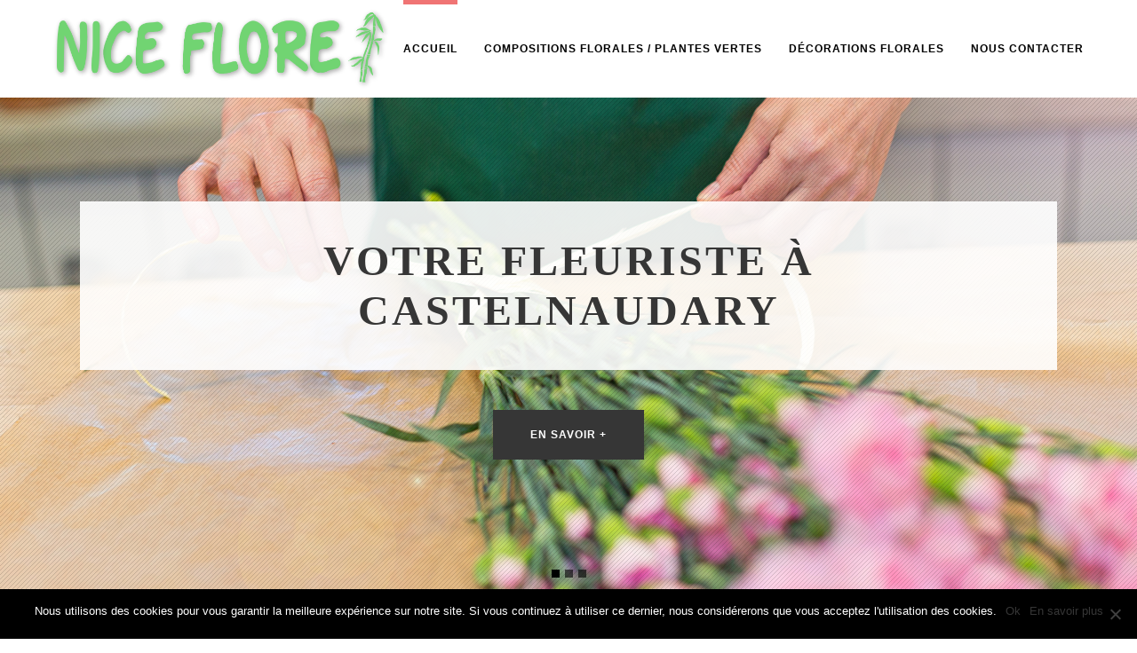

--- FILE ---
content_type: text/html; charset=UTF-8
request_url: https://www.nice-flore.com/
body_size: 15254
content:
	<!DOCTYPE html>
<html lang="fr-FR">
<head>
	<meta charset="UTF-8" />
		<meta name=viewport content="width=device-width,initial-scale=1,user-scalable=no">
		<title>NICE FLORE | Votre Fleuriste à Castelnaudary</title>

    
	<link rel="profile" href="http://gmpg.org/xfn/11" />
	<link rel="pingback" href="https://www.nice-flore.com/xmlrpc.php" />
	<link rel="shortcut icon" type="image/x-icon" href="http://www.nice-flore.com/wp-content/uploads/2017/06/favicon.jpg">
	<link rel="apple-touch-icon" href="http://www.nice-flore.com/wp-content/uploads/2017/06/favicon.jpg"/>
	<!--[if gte IE 9]>
		<style type="text/css">
			.gradient {
				 filter: none;
			}
		</style>
	<![endif]-->

	<link href='http://fonts.googleapis.com/css?family=Raleway:300,400,500,600,700,800&subset=latin' rel='stylesheet' type='text/css'>
<meta name="description" content="Fleuriste Castelnaudary, commandez vos bouquets, compositions florales, décoration florale pour vos évènements, cérémonies, réceptions avec NICE FLORE 11400">
<meta name="robots" content="index, follow, max-snippet:-1, max-image-preview:large, max-video-preview:-1">
<link rel="canonical" href="https://www.nice-flore.com/">
<script id="website-schema" type="application/ld+json">{"@context":"https:\/\/schema.org","@type":"WebSite","name":"NICE FLORE","alternateName":"NICE FLORE","description":"Votre Fleuriste \u00e0 Castelnaudary","url":"https:\/\/www.nice-flore.com","potentialAction":{"@type":"SearchAction","target":{"@type":"EntryPoint","urlTemplate":"https:\/\/www.nice-flore.com\/?s={search_term_string}"},"query-input":"required name=search_term_string"}}</script>
<meta property="og:url" content="https://www.nice-flore.com/">
<meta property="og:site_name" content="NICE FLORE">
<meta property="og:locale" content="fr_FR">
<meta property="og:type" content="website">
<meta property="og:title" content="Fleuriste Castelnaudary avec NICE FLORE à Castelnaudary 11400">
<meta property="og:description" content="Fleuriste Castelnaudary, commandez vos bouquets, compositions florales, décoration florale pour vos évènements, cérémonies, réceptions avec NICE FLORE 11400">
<meta property="fb:pages" content="">
<meta property="fb:admins" content="">
<meta property="fb:app_id" content="">
<meta name="twitter:card" content="summary">
<meta name="twitter:title" content="Fleuriste Castelnaudary avec NICE FLORE à Castelnaudary 11400">
<meta name="twitter:description" content="Fleuriste Castelnaudary, commandez vos bouquets, compositions florales, décoration florale pour vos évènements, cérémonies, réceptions avec NICE FLORE 11400">
<link rel='dns-prefetch' href='//www.nice-flore.com' />
<link rel='dns-prefetch' href='//www.google.com' />
<link rel='dns-prefetch' href='//www.googletagmanager.com' />
<link rel="alternate" type="application/rss+xml" title="NICE FLORE &raquo; Flux" href="https://www.nice-flore.com/feed/" />
<link rel="alternate" type="application/rss+xml" title="NICE FLORE &raquo; Flux des commentaires" href="https://www.nice-flore.com/comments/feed/" />
<link rel="alternate" type="application/rss+xml" title="NICE FLORE &raquo; Fleuriste Castelnaudary Flux des commentaires" href="https://www.nice-flore.com/fleuriste-castelnaudary/feed/" />
<script type="text/javascript">
/* <![CDATA[ */
window._wpemojiSettings = {"baseUrl":"https:\/\/s.w.org\/images\/core\/emoji\/15.0.3\/72x72\/","ext":".png","svgUrl":"https:\/\/s.w.org\/images\/core\/emoji\/15.0.3\/svg\/","svgExt":".svg","source":{"concatemoji":"https:\/\/www.nice-flore.com\/wp-includes\/js\/wp-emoji-release.min.js?ver=6.6.4"}};
/*! This file is auto-generated */
!function(i,n){var o,s,e;function c(e){try{var t={supportTests:e,timestamp:(new Date).valueOf()};sessionStorage.setItem(o,JSON.stringify(t))}catch(e){}}function p(e,t,n){e.clearRect(0,0,e.canvas.width,e.canvas.height),e.fillText(t,0,0);var t=new Uint32Array(e.getImageData(0,0,e.canvas.width,e.canvas.height).data),r=(e.clearRect(0,0,e.canvas.width,e.canvas.height),e.fillText(n,0,0),new Uint32Array(e.getImageData(0,0,e.canvas.width,e.canvas.height).data));return t.every(function(e,t){return e===r[t]})}function u(e,t,n){switch(t){case"flag":return n(e,"\ud83c\udff3\ufe0f\u200d\u26a7\ufe0f","\ud83c\udff3\ufe0f\u200b\u26a7\ufe0f")?!1:!n(e,"\ud83c\uddfa\ud83c\uddf3","\ud83c\uddfa\u200b\ud83c\uddf3")&&!n(e,"\ud83c\udff4\udb40\udc67\udb40\udc62\udb40\udc65\udb40\udc6e\udb40\udc67\udb40\udc7f","\ud83c\udff4\u200b\udb40\udc67\u200b\udb40\udc62\u200b\udb40\udc65\u200b\udb40\udc6e\u200b\udb40\udc67\u200b\udb40\udc7f");case"emoji":return!n(e,"\ud83d\udc26\u200d\u2b1b","\ud83d\udc26\u200b\u2b1b")}return!1}function f(e,t,n){var r="undefined"!=typeof WorkerGlobalScope&&self instanceof WorkerGlobalScope?new OffscreenCanvas(300,150):i.createElement("canvas"),a=r.getContext("2d",{willReadFrequently:!0}),o=(a.textBaseline="top",a.font="600 32px Arial",{});return e.forEach(function(e){o[e]=t(a,e,n)}),o}function t(e){var t=i.createElement("script");t.src=e,t.defer=!0,i.head.appendChild(t)}"undefined"!=typeof Promise&&(o="wpEmojiSettingsSupports",s=["flag","emoji"],n.supports={everything:!0,everythingExceptFlag:!0},e=new Promise(function(e){i.addEventListener("DOMContentLoaded",e,{once:!0})}),new Promise(function(t){var n=function(){try{var e=JSON.parse(sessionStorage.getItem(o));if("object"==typeof e&&"number"==typeof e.timestamp&&(new Date).valueOf()<e.timestamp+604800&&"object"==typeof e.supportTests)return e.supportTests}catch(e){}return null}();if(!n){if("undefined"!=typeof Worker&&"undefined"!=typeof OffscreenCanvas&&"undefined"!=typeof URL&&URL.createObjectURL&&"undefined"!=typeof Blob)try{var e="postMessage("+f.toString()+"("+[JSON.stringify(s),u.toString(),p.toString()].join(",")+"));",r=new Blob([e],{type:"text/javascript"}),a=new Worker(URL.createObjectURL(r),{name:"wpTestEmojiSupports"});return void(a.onmessage=function(e){c(n=e.data),a.terminate(),t(n)})}catch(e){}c(n=f(s,u,p))}t(n)}).then(function(e){for(var t in e)n.supports[t]=e[t],n.supports.everything=n.supports.everything&&n.supports[t],"flag"!==t&&(n.supports.everythingExceptFlag=n.supports.everythingExceptFlag&&n.supports[t]);n.supports.everythingExceptFlag=n.supports.everythingExceptFlag&&!n.supports.flag,n.DOMReady=!1,n.readyCallback=function(){n.DOMReady=!0}}).then(function(){return e}).then(function(){var e;n.supports.everything||(n.readyCallback(),(e=n.source||{}).concatemoji?t(e.concatemoji):e.wpemoji&&e.twemoji&&(t(e.twemoji),t(e.wpemoji)))}))}((window,document),window._wpemojiSettings);
/* ]]> */
</script>
<link rel='stylesheet' id='void-whmcse-css' href='https://www.nice-flore.com/wp-content/plugins/void-visual-whmcs-element/assets/css/style.css?ver=6.6.4' type='text/css' media='all' />
<style id='wp-emoji-styles-inline-css' type='text/css'>

	img.wp-smiley, img.emoji {
		display: inline !important;
		border: none !important;
		box-shadow: none !important;
		height: 1em !important;
		width: 1em !important;
		margin: 0 0.07em !important;
		vertical-align: -0.1em !important;
		background: none !important;
		padding: 0 !important;
	}
</style>
<link rel='stylesheet' id='wp-block-library-css' href='https://www.nice-flore.com/wp-includes/css/dist/block-library/style.min.css?ver=6.6.4' type='text/css' media='all' />
<style id='classic-theme-styles-inline-css' type='text/css'>
/*! This file is auto-generated */
.wp-block-button__link{color:#fff;background-color:#32373c;border-radius:9999px;box-shadow:none;text-decoration:none;padding:calc(.667em + 2px) calc(1.333em + 2px);font-size:1.125em}.wp-block-file__button{background:#32373c;color:#fff;text-decoration:none}
</style>
<style id='global-styles-inline-css' type='text/css'>
:root{--wp--preset--aspect-ratio--square: 1;--wp--preset--aspect-ratio--4-3: 4/3;--wp--preset--aspect-ratio--3-4: 3/4;--wp--preset--aspect-ratio--3-2: 3/2;--wp--preset--aspect-ratio--2-3: 2/3;--wp--preset--aspect-ratio--16-9: 16/9;--wp--preset--aspect-ratio--9-16: 9/16;--wp--preset--color--black: #000000;--wp--preset--color--cyan-bluish-gray: #abb8c3;--wp--preset--color--white: #ffffff;--wp--preset--color--pale-pink: #f78da7;--wp--preset--color--vivid-red: #cf2e2e;--wp--preset--color--luminous-vivid-orange: #ff6900;--wp--preset--color--luminous-vivid-amber: #fcb900;--wp--preset--color--light-green-cyan: #7bdcb5;--wp--preset--color--vivid-green-cyan: #00d084;--wp--preset--color--pale-cyan-blue: #8ed1fc;--wp--preset--color--vivid-cyan-blue: #0693e3;--wp--preset--color--vivid-purple: #9b51e0;--wp--preset--gradient--vivid-cyan-blue-to-vivid-purple: linear-gradient(135deg,rgba(6,147,227,1) 0%,rgb(155,81,224) 100%);--wp--preset--gradient--light-green-cyan-to-vivid-green-cyan: linear-gradient(135deg,rgb(122,220,180) 0%,rgb(0,208,130) 100%);--wp--preset--gradient--luminous-vivid-amber-to-luminous-vivid-orange: linear-gradient(135deg,rgba(252,185,0,1) 0%,rgba(255,105,0,1) 100%);--wp--preset--gradient--luminous-vivid-orange-to-vivid-red: linear-gradient(135deg,rgba(255,105,0,1) 0%,rgb(207,46,46) 100%);--wp--preset--gradient--very-light-gray-to-cyan-bluish-gray: linear-gradient(135deg,rgb(238,238,238) 0%,rgb(169,184,195) 100%);--wp--preset--gradient--cool-to-warm-spectrum: linear-gradient(135deg,rgb(74,234,220) 0%,rgb(151,120,209) 20%,rgb(207,42,186) 40%,rgb(238,44,130) 60%,rgb(251,105,98) 80%,rgb(254,248,76) 100%);--wp--preset--gradient--blush-light-purple: linear-gradient(135deg,rgb(255,206,236) 0%,rgb(152,150,240) 100%);--wp--preset--gradient--blush-bordeaux: linear-gradient(135deg,rgb(254,205,165) 0%,rgb(254,45,45) 50%,rgb(107,0,62) 100%);--wp--preset--gradient--luminous-dusk: linear-gradient(135deg,rgb(255,203,112) 0%,rgb(199,81,192) 50%,rgb(65,88,208) 100%);--wp--preset--gradient--pale-ocean: linear-gradient(135deg,rgb(255,245,203) 0%,rgb(182,227,212) 50%,rgb(51,167,181) 100%);--wp--preset--gradient--electric-grass: linear-gradient(135deg,rgb(202,248,128) 0%,rgb(113,206,126) 100%);--wp--preset--gradient--midnight: linear-gradient(135deg,rgb(2,3,129) 0%,rgb(40,116,252) 100%);--wp--preset--font-size--small: 13px;--wp--preset--font-size--medium: 20px;--wp--preset--font-size--large: 36px;--wp--preset--font-size--x-large: 42px;--wp--preset--spacing--20: 0.44rem;--wp--preset--spacing--30: 0.67rem;--wp--preset--spacing--40: 1rem;--wp--preset--spacing--50: 1.5rem;--wp--preset--spacing--60: 2.25rem;--wp--preset--spacing--70: 3.38rem;--wp--preset--spacing--80: 5.06rem;--wp--preset--shadow--natural: 6px 6px 9px rgba(0, 0, 0, 0.2);--wp--preset--shadow--deep: 12px 12px 50px rgba(0, 0, 0, 0.4);--wp--preset--shadow--sharp: 6px 6px 0px rgba(0, 0, 0, 0.2);--wp--preset--shadow--outlined: 6px 6px 0px -3px rgba(255, 255, 255, 1), 6px 6px rgba(0, 0, 0, 1);--wp--preset--shadow--crisp: 6px 6px 0px rgba(0, 0, 0, 1);}:where(.is-layout-flex){gap: 0.5em;}:where(.is-layout-grid){gap: 0.5em;}body .is-layout-flex{display: flex;}.is-layout-flex{flex-wrap: wrap;align-items: center;}.is-layout-flex > :is(*, div){margin: 0;}body .is-layout-grid{display: grid;}.is-layout-grid > :is(*, div){margin: 0;}:where(.wp-block-columns.is-layout-flex){gap: 2em;}:where(.wp-block-columns.is-layout-grid){gap: 2em;}:where(.wp-block-post-template.is-layout-flex){gap: 1.25em;}:where(.wp-block-post-template.is-layout-grid){gap: 1.25em;}.has-black-color{color: var(--wp--preset--color--black) !important;}.has-cyan-bluish-gray-color{color: var(--wp--preset--color--cyan-bluish-gray) !important;}.has-white-color{color: var(--wp--preset--color--white) !important;}.has-pale-pink-color{color: var(--wp--preset--color--pale-pink) !important;}.has-vivid-red-color{color: var(--wp--preset--color--vivid-red) !important;}.has-luminous-vivid-orange-color{color: var(--wp--preset--color--luminous-vivid-orange) !important;}.has-luminous-vivid-amber-color{color: var(--wp--preset--color--luminous-vivid-amber) !important;}.has-light-green-cyan-color{color: var(--wp--preset--color--light-green-cyan) !important;}.has-vivid-green-cyan-color{color: var(--wp--preset--color--vivid-green-cyan) !important;}.has-pale-cyan-blue-color{color: var(--wp--preset--color--pale-cyan-blue) !important;}.has-vivid-cyan-blue-color{color: var(--wp--preset--color--vivid-cyan-blue) !important;}.has-vivid-purple-color{color: var(--wp--preset--color--vivid-purple) !important;}.has-black-background-color{background-color: var(--wp--preset--color--black) !important;}.has-cyan-bluish-gray-background-color{background-color: var(--wp--preset--color--cyan-bluish-gray) !important;}.has-white-background-color{background-color: var(--wp--preset--color--white) !important;}.has-pale-pink-background-color{background-color: var(--wp--preset--color--pale-pink) !important;}.has-vivid-red-background-color{background-color: var(--wp--preset--color--vivid-red) !important;}.has-luminous-vivid-orange-background-color{background-color: var(--wp--preset--color--luminous-vivid-orange) !important;}.has-luminous-vivid-amber-background-color{background-color: var(--wp--preset--color--luminous-vivid-amber) !important;}.has-light-green-cyan-background-color{background-color: var(--wp--preset--color--light-green-cyan) !important;}.has-vivid-green-cyan-background-color{background-color: var(--wp--preset--color--vivid-green-cyan) !important;}.has-pale-cyan-blue-background-color{background-color: var(--wp--preset--color--pale-cyan-blue) !important;}.has-vivid-cyan-blue-background-color{background-color: var(--wp--preset--color--vivid-cyan-blue) !important;}.has-vivid-purple-background-color{background-color: var(--wp--preset--color--vivid-purple) !important;}.has-black-border-color{border-color: var(--wp--preset--color--black) !important;}.has-cyan-bluish-gray-border-color{border-color: var(--wp--preset--color--cyan-bluish-gray) !important;}.has-white-border-color{border-color: var(--wp--preset--color--white) !important;}.has-pale-pink-border-color{border-color: var(--wp--preset--color--pale-pink) !important;}.has-vivid-red-border-color{border-color: var(--wp--preset--color--vivid-red) !important;}.has-luminous-vivid-orange-border-color{border-color: var(--wp--preset--color--luminous-vivid-orange) !important;}.has-luminous-vivid-amber-border-color{border-color: var(--wp--preset--color--luminous-vivid-amber) !important;}.has-light-green-cyan-border-color{border-color: var(--wp--preset--color--light-green-cyan) !important;}.has-vivid-green-cyan-border-color{border-color: var(--wp--preset--color--vivid-green-cyan) !important;}.has-pale-cyan-blue-border-color{border-color: var(--wp--preset--color--pale-cyan-blue) !important;}.has-vivid-cyan-blue-border-color{border-color: var(--wp--preset--color--vivid-cyan-blue) !important;}.has-vivid-purple-border-color{border-color: var(--wp--preset--color--vivid-purple) !important;}.has-vivid-cyan-blue-to-vivid-purple-gradient-background{background: var(--wp--preset--gradient--vivid-cyan-blue-to-vivid-purple) !important;}.has-light-green-cyan-to-vivid-green-cyan-gradient-background{background: var(--wp--preset--gradient--light-green-cyan-to-vivid-green-cyan) !important;}.has-luminous-vivid-amber-to-luminous-vivid-orange-gradient-background{background: var(--wp--preset--gradient--luminous-vivid-amber-to-luminous-vivid-orange) !important;}.has-luminous-vivid-orange-to-vivid-red-gradient-background{background: var(--wp--preset--gradient--luminous-vivid-orange-to-vivid-red) !important;}.has-very-light-gray-to-cyan-bluish-gray-gradient-background{background: var(--wp--preset--gradient--very-light-gray-to-cyan-bluish-gray) !important;}.has-cool-to-warm-spectrum-gradient-background{background: var(--wp--preset--gradient--cool-to-warm-spectrum) !important;}.has-blush-light-purple-gradient-background{background: var(--wp--preset--gradient--blush-light-purple) !important;}.has-blush-bordeaux-gradient-background{background: var(--wp--preset--gradient--blush-bordeaux) !important;}.has-luminous-dusk-gradient-background{background: var(--wp--preset--gradient--luminous-dusk) !important;}.has-pale-ocean-gradient-background{background: var(--wp--preset--gradient--pale-ocean) !important;}.has-electric-grass-gradient-background{background: var(--wp--preset--gradient--electric-grass) !important;}.has-midnight-gradient-background{background: var(--wp--preset--gradient--midnight) !important;}.has-small-font-size{font-size: var(--wp--preset--font-size--small) !important;}.has-medium-font-size{font-size: var(--wp--preset--font-size--medium) !important;}.has-large-font-size{font-size: var(--wp--preset--font-size--large) !important;}.has-x-large-font-size{font-size: var(--wp--preset--font-size--x-large) !important;}
:where(.wp-block-post-template.is-layout-flex){gap: 1.25em;}:where(.wp-block-post-template.is-layout-grid){gap: 1.25em;}
:where(.wp-block-columns.is-layout-flex){gap: 2em;}:where(.wp-block-columns.is-layout-grid){gap: 2em;}
:root :where(.wp-block-pullquote){font-size: 1.5em;line-height: 1.6;}
</style>
<link rel='stylesheet' id='contact-form-7-css' href='https://www.nice-flore.com/wp-content/plugins/contact-form-7/includes/css/styles.css?ver=5.9.8' type='text/css' media='all' />
<link rel='stylesheet' id='cookie-notice-front-css' href='https://www.nice-flore.com/wp-content/plugins/cookie-notice/css/front.min.css?ver=2.4.17' type='text/css' media='all' />
<link rel='stylesheet' id='default_style-css' href='https://www.nice-flore.com/wp-content/themes/soho/style.css?ver=6.6.4' type='text/css' media='all' />
<link rel='stylesheet' id='qode-font-awesome-css' href='https://www.nice-flore.com/wp-content/themes/soho/css/font-awesome/css/font-awesome.min.css?ver=6.6.4' type='text/css' media='all' />
<link rel='stylesheet' id='elegant-icons-css' href='https://www.nice-flore.com/wp-content/themes/soho/css/elegant-icons/style.min.css?ver=6.6.4' type='text/css' media='all' />
<link rel='stylesheet' id='stylesheet-css' href='https://www.nice-flore.com/wp-content/themes/soho/css/stylesheet.min.css?ver=6.6.4' type='text/css' media='all' />
<link rel='stylesheet' id='mac_stylesheet-css' href='https://www.nice-flore.com/wp-content/themes/soho/css/mac_stylesheet.css?ver=6.6.4' type='text/css' media='all' />
<link rel='stylesheet' id='webkit-css' href='https://www.nice-flore.com/wp-content/themes/soho/css/webkit_stylesheet.css?ver=6.6.4' type='text/css' media='all' />
<link rel='stylesheet' id='style_dynamic-css' href='https://www.nice-flore.com/wp-content/themes/soho/css/style_dynamic.php?ver=6.6.4' type='text/css' media='all' />
<link rel='stylesheet' id='responsive-css' href='https://www.nice-flore.com/wp-content/themes/soho/css/responsive.min.css?ver=6.6.4' type='text/css' media='all' />
<link rel='stylesheet' id='js_composer_front-css' href='https://www.nice-flore.com/wp-content/plugins/js_composer/assets/css/js_composer.min.css?ver=7.7.2' type='text/css' media='all' />
<link rel='stylesheet' id='custom_css-css' href='https://www.nice-flore.com/wp-content/themes/soho/css/custom_css.php?ver=6.6.4' type='text/css' media='all' />
<script type="text/javascript" id="cookie-notice-front-js-before">
/* <![CDATA[ */
var cnArgs = {"ajaxUrl":"https:\/\/www.nice-flore.com\/wp-admin\/admin-ajax.php","nonce":"fc4cac69c6","hideEffect":"fade","position":"bottom","onScroll":false,"onScrollOffset":100,"onClick":false,"cookieName":"cookie_notice_accepted","cookieTime":2592000,"cookieTimeRejected":2592000,"globalCookie":false,"redirection":false,"cache":false,"revokeCookies":false,"revokeCookiesOpt":"automatic"};
/* ]]> */
</script>
<script type="text/javascript" src="https://www.nice-flore.com/wp-content/plugins/cookie-notice/js/front.min.js?ver=2.4.17" id="cookie-notice-front-js"></script>
<script type="text/javascript" src="https://www.nice-flore.com/wp-includes/js/jquery/jquery.min.js?ver=3.7.1" id="jquery-core-js"></script>
<script type="text/javascript" src="https://www.nice-flore.com/wp-includes/js/jquery/jquery-migrate.min.js?ver=3.4.1" id="jquery-migrate-js"></script>

<!-- Extrait de code de la balise Google (gtag.js) ajouté par Site Kit -->

<!-- Extrait Google Analytics ajouté par Site Kit -->
<script type="text/javascript" src="https://www.googletagmanager.com/gtag/js?id=GT-P3MNT3F" id="google_gtagjs-js" async></script>
<script type="text/javascript" id="google_gtagjs-js-after">
/* <![CDATA[ */
window.dataLayer = window.dataLayer || [];function gtag(){dataLayer.push(arguments);}
gtag("set","linker",{"domains":["www.nice-flore.com"]});
gtag("js", new Date());
gtag("set", "developer_id.dZTNiMT", true);
gtag("config", "GT-P3MNT3F");
/* ]]> */
</script>

<!-- Extrait de code de la balise Google de fin (gtag.js) ajouté par Site Kit -->
<script></script><link rel="https://api.w.org/" href="https://www.nice-flore.com/wp-json/" /><link rel="alternate" title="JSON" type="application/json" href="https://www.nice-flore.com/wp-json/wp/v2/pages/17831" /><link rel="EditURI" type="application/rsd+xml" title="RSD" href="https://www.nice-flore.com/xmlrpc.php?rsd" />
<meta name="generator" content="WordPress 6.6.4" />
<link rel='shortlink' href='https://www.nice-flore.com/' />
<link rel="alternate" title="oEmbed (JSON)" type="application/json+oembed" href="https://www.nice-flore.com/wp-json/oembed/1.0/embed?url=https%3A%2F%2Fwww.nice-flore.com%2F" />
<link rel="alternate" title="oEmbed (XML)" type="text/xml+oembed" href="https://www.nice-flore.com/wp-json/oembed/1.0/embed?url=https%3A%2F%2Fwww.nice-flore.com%2F&#038;format=xml" />
<meta name="generator" content="Site Kit by Google 1.132.0" /><style type="text/css">.recentcomments a{display:inline !important;padding:0 !important;margin:0 !important;}</style><meta name="generator" content="Powered by WPBakery Page Builder - drag and drop page builder for WordPress."/>
<noscript><style> .wpb_animate_when_almost_visible { opacity: 1; }</style></noscript>	
</head>

<body class="home page-template page-template-full_width page-template-full_width-php page page-id-17831 cookies-not-set  wpb-js-composer js-comp-ver-7.7.2 vc_responsive">
                <div class="ajax_loader"><div class="ajax_loader_1"><div class="ajax_loader_html"></div></div></div>
    
			<div class="wrapper">
	<div class="wrapper_inner">
	<!-- Google Analytics start -->
		<!-- Google Analytics end -->
	


<header class="page_header   fixed  dark ">
	<div class="header_inner clearfix">
	
		<div class="header_top_bottom_holder">
		<div class="header_bottom clearfix" style='' >
							<div class="header_inner_left">
						<div class="mobile_menu_button"><span><i class="fa fa-bars"></i></span></div>
						<div class="logo_wrapper">
														<div class="q_logo"><a href="https://www.nice-flore.com/"><img class="normal" src="http://www.nice-flore.com/wp-content/uploads/2017/06/logo-niceflore-blanc.png" alt="Logo"/><img class="light" src="http://www.nice-flore.com/wp-content/themes/soho/img/logo_white.png" alt="Logo"/><img class="dark" src="http://www.nice-flore.com/wp-content/uploads/2017/06/logo-niceflore-blanc-1.png" alt="Logo"/><img class="sticky" src="http://www.nice-flore.com/wp-content/themes/soho/img/logo_black.png" alt="Logo"/></a></div>
							
						</div>
                        					</div>
																		<div class="header_inner_right">
                                <div class="side_menu_button_wrapper right">
                                    <div class="side_menu_button">
                                                                                                                                                                                                                                            </div>
                                </div>
							</div>
												<nav class="main_menu drop_down right">
						<ul id="menu-main-menu" class=""><li id="nav-menu-item-19871" class="menu-item menu-item-type-post_type menu-item-object-page menu-item-home current-menu-item page_item page-item-17831 current_page_item active narrow"><a href="https://www.nice-flore.com/" class=" current "><i class="menu_icon fa blank"></i><span>Accueil</span><span class="menu_line"></span></a></li>
<li id="nav-menu-item-19882" class="menu-item menu-item-type-post_type menu-item-object-page  narrow"><a href="https://www.nice-flore.com/compositions-florales-castelnaudary/" class=""><i class="menu_icon fa blank"></i><span>Compositions Florales / Plantes Vertes</span><span class="menu_line"></span></a></li>
<li id="nav-menu-item-19872" class="menu-item menu-item-type-post_type menu-item-object-page  narrow"><a href="https://www.nice-flore.com/decoration-florale-castelnaudary/" class=""><i class="menu_icon fa blank"></i><span>Décorations Florales</span><span class="menu_line"></span></a></li>
<li id="nav-menu-item-19873" class="menu-item menu-item-type-post_type menu-item-object-page  narrow"><a href="https://www.nice-flore.com/vente-de-fleurs-castelnaudary/" class=""><i class="menu_icon fa blank"></i><span>Nous Contacter</span><span class="menu_line"></span></a></li>
</ul>						</nav>
																
				</div>
				<nav class="mobile_menu">
						<ul id="menu-main-menu-1" class=""><li id="mobile-menu-item-19871" class="menu-item menu-item-type-post_type menu-item-object-page menu-item-home current-menu-item page_item page-item-17831 current_page_item active"><a href="https://www.nice-flore.com/" class=" current "><span>Accueil</span></a><span class="mobile_arrow"><i class="fa fa-angle-right"></i><i class="fa fa-angle-down"></i></span></li>
<li id="mobile-menu-item-19882" class="menu-item menu-item-type-post_type menu-item-object-page "><a href="https://www.nice-flore.com/compositions-florales-castelnaudary/" class=""><span>Compositions Florales / Plantes Vertes</span></a><span class="mobile_arrow"><i class="fa fa-angle-right"></i><i class="fa fa-angle-down"></i></span></li>
<li id="mobile-menu-item-19872" class="menu-item menu-item-type-post_type menu-item-object-page "><a href="https://www.nice-flore.com/decoration-florale-castelnaudary/" class=""><span>Décorations Florales</span></a><span class="mobile_arrow"><i class="fa fa-angle-right"></i><i class="fa fa-angle-down"></i></span></li>
<li id="mobile-menu-item-19873" class="menu-item menu-item-type-post_type menu-item-object-page "><a href="https://www.nice-flore.com/vente-de-fleurs-castelnaudary/" class=""><span>Nous Contacter</span></a><span class="mobile_arrow"><i class="fa fa-angle-right"></i><i class="fa fa-angle-down"></i></span></li>
</ul>					</nav>
	</div>
	</div>
</header>
    			<a id='back_to_top' href='#'>
			<span class="fa-stack">
				<i class="fa fa-angle-up " style=""></i>
			</span>
		</a>
	        	<div class="content ">
						<div class="content_inner  " style="">												<div class="q_slider"><div class="q_slider_inner">
			<div id="qode-home-slider-9" class="carousel slide    q_auto_start   header_not_transparent" data-slide_animation="6000" data-height='677' data-parallax="yes" style="height: 677px; "><div class="qode_slider_preloader"></div><div class="carousel-inner " data-start="transform: translateY(0px);" data-1440="transform: translateY(-500px);"><div class="item "   style="height: 677px;"><div class="image" style="background-image:url(http://www.nice-flore.com/wp-content/uploads/2017/06/Fotolia_158982095_Subscription_Monthly_M-1.jpg);"><img src="http://www.nice-flore.com/wp-content/uploads/2017/06/Fotolia_158982095_Subscription_Monthly_M-1.jpg" alt="Votre Fleuriste à Castelnaudary"></div><div class="image_pattern"></div><div class="slider_content_outer"><div class="slider_content center" style="width:100%;left: 0%;top: 30%;" data-start="width:100%; opacity:1; left: 0%; top: 30%;" data-300="opacity: 0; left: 0%; top: 10%;"><div class="text all_at_once"><h1 style="text-shadow: none;"><span>Votre Fleuriste à Castelnaudary</span></h1><a class="qbutton large " href="/compositions-florales-castelnaudary/"><span>EN SAVOIR +</span></a></div></div></div></div><div class="item "   style="height: 677px;"><div class="image" style="background-image:url(http://www.nice-flore.com/wp-content/uploads/2017/06/Fotolia_159071142_Subscription_Monthly_M-1.jpg);"><img src="http://www.nice-flore.com/wp-content/uploads/2017/06/Fotolia_159071142_Subscription_Monthly_M-1.jpg" alt="Bouquets et Compositions Florales"></div><div class="image_pattern"></div><div class="slider_content_outer"><div class="slider_content center" style="width:100%;left: 0%;top: 30%;" data-start="width:100%; opacity:1; left: 0%; top: 30%;" data-300="opacity: 0; left: 0%; top: 10%;"><div class="text all_at_once"><h1 style="text-shadow: none;"><span>Bouquets et Compositions Florales</span></h1><a class="qbutton large " href="/compositions-florales-castelnaudary/"><span>EN SAVOIR PLUS</span></a></div></div></div></div><div class="item "   style="height: 677px;"><div class="image" style="background-image:url(http://www.nice-flore.com/wp-content/uploads/2017/06/Fotolia_161972238_Subscription_Monthly_M.jpg);"><img src="http://www.nice-flore.com/wp-content/uploads/2017/06/Fotolia_161972238_Subscription_Monthly_M.jpg" alt="Décorations Florales  cérémonies Événements"></div><div class="image_pattern"></div><div class="slider_content_outer"><div class="slider_content center" style="width:100%;left: 0%;top: 30%;" data-start="width:100%; opacity:1; left: 0%; top: 30%;" data-300="opacity: 0; left: 0%; top: 10%;"><div class="text all_at_once"><h1 style="text-shadow: none;"><span>Décorations Florales  cérémonies Événements</span></h1><a class="qbutton large " href="/decoration-florale-castelnaudary/"><span>EN SAVOIR +</span></a></div></div></div></div></div><ol class="carousel-indicators" data-start="opacity: 1;" data-300="opacity:0;"><li data-target="#qode-home-slider-9" data-slide-to="0" class="active"></li><li data-target="#qode-home-slider-9" data-slide-to="1"></li><li data-target="#qode-home-slider-9" data-slide-to="2"></li></ol><a class="left carousel-control" href="#qode-home-slider-9" data-slide="prev" data-start="opacity: 1;" data-300="opacity:0;"><span class="thumb_holder" style="margin-top:25px;"><span class="thumb_top clearfix"><span class="arrow_left"></span><span class="numbers"><span class="prev"></span> / 3</span></span><span class="img_outer"><span class="img"></span></span></span></a><a class="right carousel-control" href="#qode-home-slider-9" data-slide="next" data-start="opacity: 1;" data-300="opacity:0;"><span class="thumb_holder" style="margin-top:25px;"><span class="thumb_top clearfix"><span class="arrow_right"></span><span class="numbers"> <span class="next"></span> / 3</span></span><span class="img_outer"><span class="img"></span></span></span></a></div>			</div></div>
			<div class="full_width">
	<div class="full_width_inner">
										<div class="wpb-content-wrapper"><section     data-speed="1" class="parallax_section_holder wpb_row " style = " height:px; background-image:url('');"><div class="parallax_content left"><div class='parallax_section_inner_margin clearfix'><div class="wpb_column vc_column_container vc_col-sm-12"><div class="vc_column-inner"><div class="wpb_wrapper"><div class="vc_empty_space"   style="height: 40px"><span class="vc_empty_space_inner"></span></div></div></div></div></div></div></section><div     class="vc_row wpb_row section  grid_section" style=' text-align:center;'><div class=" section_inner clearfix"><div class='section_inner_margin clearfix'><div class="wpb_column vc_column_container vc_col-sm-4"><div class="vc_column-inner"><div class="wpb_wrapper"><div class="q_image_with_text"><img decoding="async" src="https://www.nice-flore.com/wp-content/uploads/2023/12/WhatsApp-Image-2023-10-14-at-16.28.20-5.jpeg" alt="FLEURS & PLANTES VERTES" /><h4 class="q_title">FLEURS & PLANTES VERTES</h4><p>Nous vous proposons un large choix de fleurs coupées pour vos bouquets, de plantes fleuries et de plantes vertes à retrouver chez votre votre fleuriste Castelnaudary</p><a href="/compositions-florales-castelnaudary/" target="_self" class="qbutton medium transparent_button"><span>EN SAVOIR +</span></a></div></div></div></div><div class="wpb_column vc_column_container vc_col-sm-4"><div class="vc_column-inner"><div class="wpb_wrapper"><div class="q_image_with_text"><img decoding="async" src="https://www.nice-flore.com/wp-content/uploads/2023/12/WhatsApp-Image-2023-10-14-at-16.28.22-1.jpeg" alt="BOUQUETS & COMPOSITIONS FLORALES" /><h4 class="q_title">BOUQUETS & COMPOSITIONS FLORALES</h4><p>Nous disposons de compositions florales uniques pour accompagner tous vos événements comme pour une naissance, un anniversaire, un baptême, un mariage, un deuil ...</p><a href="/compositions-florales-castelnaudary/" target="_self" class="qbutton medium transparent_button"><span>EN SAVOIR +</span></a></div></div></div></div><div class="wpb_column vc_column_container vc_col-sm-4"><div class="vc_column-inner"><div class="wpb_wrapper"><div class="q_image_with_text"><img decoding="async" src="https://www.nice-flore.com/wp-content/uploads/2023/12/WhatsApp-Image-2023-10-14-at-16.28.22-3.jpeg" alt="DECORATION FLORALE" /><h4 class="q_title">DECORATION FLORALE</h4><p>Du petit bouquet rapide à l'aménagement d'une décoration pour une boutique ou un évènement particulier, nous vous proposons nos services pour tout type de décoration florale.</p><a href="/decoration-florale-castelnaudary/" target="_self" class="qbutton medium transparent_button"><span>EN SAVOIR +</span></a></div></div></div></div></div></div></div><section     data-speed="1" class="parallax_section_holder wpb_row " style = " height:px; background-image:url('');"><div class="parallax_content left"><div class='parallax_section_inner_margin clearfix'><div class="wpb_column vc_column_container vc_col-sm-12"><div class="vc_column-inner"><div class="wpb_wrapper"><div class="vc_empty_space"   style="height: 40px"><span class="vc_empty_space_inner"></span></div></div></div></div></div></div></section><div     class="vc_row wpb_row section  grid_section" style='background-image:url(https://www.nice-flore.com/wp-content/uploads/2014/05/nice-flore-1.png); text-align:left;'><div class=" section_inner clearfix"><div class='section_inner_margin clearfix'><div class="wpb_column vc_column_container vc_col-sm-12"><div class="vc_column-inner"><div class="wpb_wrapper"><div class="vc_empty_space"   style="height: 700px"><span class="vc_empty_space_inner"></span></div></div></div></div></div></div></div><div     class="vc_row wpb_row section  grid_section" style='background-color:#ffffff; padding-top:100px; padding-bottom:50px; text-align:left;'><div class=" section_inner clearfix"><div class='section_inner_margin clearfix'><div class="wpb_column vc_column_container vc_col-sm-12"><div class="vc_column-inner"><div class="wpb_wrapper"><div     class="vc_row wpb_row section vc_inner " style=' text-align:left;'><div class=" full_section_inner clearfix"><div class="wpb_column vc_column_container vc_col-sm-6"><div class="vc_column-inner"><div class="wpb_wrapper"><div class='q_icon_with_title  square'><div class="icon_holder " style=" "><span class="q_font_elegant_holder icon_with_text_class square  custom-font" style="font-size: 20px;border-color: #363636;" ><span class="q_font_elegant_icon icon_question_alt" aria-hidden="true"></span></span></div><div class="icon_text_holder" style="padding-left: 86px"><div class="icon_text_inner" style=""><h5 class="icon_title" style="color: #363636">COMPOSITIONS SUR-MESURE</h5><p style='color: #9f9e9e'>Selon vos envies, la saison ou l'évènement à fêter, nous réalisons vos bouquets, compositions et décorations sur-mesure !</p></div></div></div><div class="separator  transparent   " style="margin-top:11px;margin-bottom:12px;"></div>
</div></div></div><div class="wpb_column vc_column_container vc_col-sm-6"><div class="vc_column-inner"><div class="wpb_wrapper"><div class='q_icon_with_title  square'><div class="icon_holder " style=" "><span class="q_font_elegant_holder icon_with_text_class square  custom-font" style="font-size: 20px;border-color: #363636;" ><span class="q_font_elegant_icon icon_profile" aria-hidden="true"></span></span></div><div class="icon_text_holder" style="padding-left: 86px"><div class="icon_text_inner" style=""><h5 class="icon_title" style="color: #363636">PARTICULIERS et PROFESSIONNELS</h5><p style='color: #9f9e9e'>Nous réalisons des compositions florales pour les particuliers ainsi que pour les professionnels, pour embellir chacuns de vos évènements. Votre fleuriste Castelnaudary est à votre service.</p></div></div></div><div class="separator  transparent   " style="margin-top:11px;margin-bottom:12px;"></div>
</div></div></div></div></div><div     class="vc_row wpb_row section vc_inner " style=' text-align:left;'><div class=" full_section_inner clearfix"><div class="wpb_column vc_column_container vc_col-sm-6"><div class="vc_column-inner"><div class="wpb_wrapper"><div class='q_icon_with_title  square'><div class="icon_holder " style=" "><span class="q_font_elegant_holder icon_with_text_class square  custom-font" style="font-size: 20px;border-color: #363636;" ><span class="q_font_elegant_icon icon_search" aria-hidden="true"></span></span></div><div class="icon_text_holder" style="padding-left: 86px"><div class="icon_text_inner" style=""><h5 class="icon_title" style="color: #363636">VENTE A DISTANCE</h5><p style='color: #9f9e9e'>Nous sommes membres des principaux réseaux de distribution de fleurs et compositions sur le territoire : Interflora, 123 Fleurs et TéléFleurs.</p></div></div></div><div class="separator  transparent   " style="margin-top:11px;margin-bottom:12px;"></div>
</div></div></div><div class="wpb_column vc_column_container vc_col-sm-6"><div class="vc_column-inner"><div class="wpb_wrapper"><div class='q_icon_with_title  square'><div class="icon_holder " style=" "><span class="q_font_elegant_holder icon_with_text_class square  custom-font" style="font-size: 20px;border-color: #363636;" ><span class="q_font_elegant_icon icon_building" aria-hidden="true"></span></span></div><div class="icon_text_holder" style="padding-left: 86px"><div class="icon_text_inner" style=""><h5 class="icon_title" style="color: #363636">LIVRAISON A DOMICILE</h5><p style='color: #9f9e9e'>Nous livrons toutes nos réalisations sur le secteur de Castelnaudary (30km aux alentours) ou sur le territoire via notre réseau.</p></div></div></div><div class="separator  transparent   " style="margin-top:11px;margin-bottom:12px;"></div>
</div></div></div></div></div></div></div></div></div></div></div><div     class="vc_row wpb_row section  grid_section pattern_background" style='background-image:url(https://www.nice-flore.com/wp-content/uploads/2014/03/bg-patern.png); padding-top:103px; padding-bottom:103px; text-align:left;'><div class=" section_inner clearfix"><div class='section_inner_margin clearfix'><div class="wpb_column vc_column_container vc_col-sm-6"><div class="vc_column-inner"><div class="wpb_wrapper">
	<div class="wpb_text_column wpb_content_element ">
		<div class="wpb_wrapper">
			<h2>NICE FLORE &#8211; Fleuriste Castelnaudary</h2>

		</div> 
	</div> <div class="separator  transparent   " style="margin-top:25px;margin-bottom:0px;"></div>

	<div class="wpb_text_column wpb_content_element ">
		<div class="wpb_wrapper">
			<h5>Pour les évènements importants de votre vie : Fleurs pour votre Mariage, pour une Naissance, pour un Anniversaire, pour témoigner tout votre Amour, Fleurs pour des Remerciements, Fleurs pour un Enterrement &#8230; nous nous efforçons de répondre à toutes vos attentes.</h5>

		</div> 
	</div> <div class="separator  transparent   " style="margin-top:20px;margin-bottom:0px;"></div>

	<div class="wpb_text_column wpb_content_element ">
		<div class="wpb_wrapper">
			<p>Installé à <strong>Castelnaudary</strong> dans le département de l<strong>&lsquo;Aude </strong>(1<strong>1</strong>) en région <strong>Midi-Pyrénées</strong>, le <strong>fleuriste NICE FLORE </strong>vous <strong>accueille du Mardi au Samedi  de 09h00 à 12h30 et de 14h30 à 19h30 et le Dimanche de 9h00 à 12h30.</strong></p>
<p><strong>NICE FLORE ( Fleuriste Castelnaudary )</strong> se déplace dans un rayon de 30km autour de <strong>Castelnaudary</strong> pour la <strong>livraison </strong>de <strong>compositions florales </strong>et de <strong>plantes</strong>.</p>
<p><strong>Nous </strong>vous proposons un <strong>large choix</strong> de <strong>fleurs coupées </strong>pour vos <strong>bouquets</strong>, de <strong>plantes fleuries </strong>et de <strong>plantes vertes</strong>.</p>
<p><a href="http://www.nice-flore.com/vente-de-fleurs-castelnaudary/">Contactez-nous</a> pour de plus amples renseignements.</p>

		</div> 
	</div> </div></div></div><div class="wpb_column vc_column_container vc_col-sm-6"><div class="vc_column-inner"><div class="wpb_wrapper">
	<div class="wpb_text_column wpb_content_element ">
		<div class="wpb_wrapper">
			<h5 style="text-align: center;">Découvrir notre boutique</h5>

		</div> 
	</div> <div class="separator  transparent   " style="margin-top:9px;margin-bottom:0px;"></div>
<div class="wpb_gallery wpb_content_element vc_clearfix"><div class="wpb_wrapper"><div class="wpb_gallery_slides wpb_image_grid" data-interval="3"><div class="gallery_holder"><ul class="gallery_inner v4"><li class="no_grayscale"><a class="prettyphoto" href="https://www.nice-flore.com/wp-content/uploads/2023/12/WhatsApp-Image-2023-10-14-at-16.28.16-1-771x1024.jpeg" data-rel="prettyPhoto[rel-17831-1949467523]"><span class="gallery_hover"><span class="q_font_elegant_icon icon_search"></span></span><span class="q_gallery_slider" data-image_title="WhatsApp Image 2023-10-14 at 16.28.16 (1)" data-image_caption="" data-image_url="" data-image_url_target=""><img fetchpriority="high" decoding="async" width="226" height="300" src="https://www.nice-flore.com/wp-content/uploads/2023/12/WhatsApp-Image-2023-10-14-at-16.28.16-1-226x300.jpeg" class="attachment-medium" alt="" title="WhatsApp Image 2023-10-14 at 16.28.16 (1)" srcset="https://www.nice-flore.com/wp-content/uploads/2023/12/WhatsApp-Image-2023-10-14-at-16.28.16-1-226x300.jpeg 226w, https://www.nice-flore.com/wp-content/uploads/2023/12/WhatsApp-Image-2023-10-14-at-16.28.16-1-768x1021.jpeg 768w, https://www.nice-flore.com/wp-content/uploads/2023/12/WhatsApp-Image-2023-10-14-at-16.28.16-1-771x1024.jpeg 771w, https://www.nice-flore.com/wp-content/uploads/2023/12/WhatsApp-Image-2023-10-14-at-16.28.16-1-1100x1462.jpeg 1100w, https://www.nice-flore.com/wp-content/uploads/2023/12/WhatsApp-Image-2023-10-14-at-16.28.16-1-990x1316.jpeg 990w, https://www.nice-flore.com/wp-content/uploads/2023/12/WhatsApp-Image-2023-10-14-at-16.28.16-1.jpeg 1204w" sizes="(max-width: 226px) 100vw, 226px" /></span></a></li><li class="no_grayscale"><a class="prettyphoto" href="https://www.nice-flore.com/wp-content/uploads/2023/12/WhatsApp-Image-2023-10-14-at-16.28.16-3-771x1024.jpeg" data-rel="prettyPhoto[rel-17831-1949467523]"><span class="gallery_hover"><span class="q_font_elegant_icon icon_search"></span></span><span class="q_gallery_slider" data-image_title="WhatsApp Image 2023-10-14 at 16.28.16 (3)" data-image_caption="" data-image_url="" data-image_url_target=""><img decoding="async" width="226" height="300" src="https://www.nice-flore.com/wp-content/uploads/2023/12/WhatsApp-Image-2023-10-14-at-16.28.16-3-226x300.jpeg" class="attachment-medium" alt="" title="WhatsApp Image 2023-10-14 at 16.28.16 (3)" srcset="https://www.nice-flore.com/wp-content/uploads/2023/12/WhatsApp-Image-2023-10-14-at-16.28.16-3-226x300.jpeg 226w, https://www.nice-flore.com/wp-content/uploads/2023/12/WhatsApp-Image-2023-10-14-at-16.28.16-3-768x1021.jpeg 768w, https://www.nice-flore.com/wp-content/uploads/2023/12/WhatsApp-Image-2023-10-14-at-16.28.16-3-771x1024.jpeg 771w, https://www.nice-flore.com/wp-content/uploads/2023/12/WhatsApp-Image-2023-10-14-at-16.28.16-3-1100x1462.jpeg 1100w, https://www.nice-flore.com/wp-content/uploads/2023/12/WhatsApp-Image-2023-10-14-at-16.28.16-3-990x1316.jpeg 990w, https://www.nice-flore.com/wp-content/uploads/2023/12/WhatsApp-Image-2023-10-14-at-16.28.16-3.jpeg 1204w" sizes="(max-width: 226px) 100vw, 226px" /></span></a></li><li class="no_grayscale"><a class="prettyphoto" href="https://www.nice-flore.com/wp-content/uploads/2023/12/WhatsApp-Image-2023-10-14-at-16.28.17-771x1024.jpeg" data-rel="prettyPhoto[rel-17831-1949467523]"><span class="gallery_hover"><span class="q_font_elegant_icon icon_search"></span></span><span class="q_gallery_slider" data-image_title="WhatsApp Image 2023-10-14 at 16.28.17" data-image_caption="" data-image_url="" data-image_url_target=""><img decoding="async" width="226" height="300" src="https://www.nice-flore.com/wp-content/uploads/2023/12/WhatsApp-Image-2023-10-14-at-16.28.17-226x300.jpeg" class="attachment-medium" alt="" title="WhatsApp Image 2023-10-14 at 16.28.17" srcset="https://www.nice-flore.com/wp-content/uploads/2023/12/WhatsApp-Image-2023-10-14-at-16.28.17-226x300.jpeg 226w, https://www.nice-flore.com/wp-content/uploads/2023/12/WhatsApp-Image-2023-10-14-at-16.28.17-768x1021.jpeg 768w, https://www.nice-flore.com/wp-content/uploads/2023/12/WhatsApp-Image-2023-10-14-at-16.28.17-771x1024.jpeg 771w, https://www.nice-flore.com/wp-content/uploads/2023/12/WhatsApp-Image-2023-10-14-at-16.28.17-1100x1462.jpeg 1100w, https://www.nice-flore.com/wp-content/uploads/2023/12/WhatsApp-Image-2023-10-14-at-16.28.17-990x1316.jpeg 990w, https://www.nice-flore.com/wp-content/uploads/2023/12/WhatsApp-Image-2023-10-14-at-16.28.17.jpeg 1204w" sizes="(max-width: 226px) 100vw, 226px" /></span></a></li><li class="no_grayscale"><a class="prettyphoto" href="https://www.nice-flore.com/wp-content/uploads/2023/12/WhatsApp-Image-2023-10-14-at-16.28.19-771x1024.jpeg" data-rel="prettyPhoto[rel-17831-1949467523]"><span class="gallery_hover"><span class="q_font_elegant_icon icon_search"></span></span><span class="q_gallery_slider" data-image_title="WhatsApp Image 2023-10-14 at 16.28.19" data-image_caption="" data-image_url="" data-image_url_target=""><img loading="lazy" decoding="async" width="226" height="300" src="https://www.nice-flore.com/wp-content/uploads/2023/12/WhatsApp-Image-2023-10-14-at-16.28.19-226x300.jpeg" class="attachment-medium" alt="" title="WhatsApp Image 2023-10-14 at 16.28.19" srcset="https://www.nice-flore.com/wp-content/uploads/2023/12/WhatsApp-Image-2023-10-14-at-16.28.19-226x300.jpeg 226w, https://www.nice-flore.com/wp-content/uploads/2023/12/WhatsApp-Image-2023-10-14-at-16.28.19-768x1021.jpeg 768w, https://www.nice-flore.com/wp-content/uploads/2023/12/WhatsApp-Image-2023-10-14-at-16.28.19-771x1024.jpeg 771w, https://www.nice-flore.com/wp-content/uploads/2023/12/WhatsApp-Image-2023-10-14-at-16.28.19-1100x1462.jpeg 1100w, https://www.nice-flore.com/wp-content/uploads/2023/12/WhatsApp-Image-2023-10-14-at-16.28.19-990x1316.jpeg 990w, https://www.nice-flore.com/wp-content/uploads/2023/12/WhatsApp-Image-2023-10-14-at-16.28.19.jpeg 1204w" sizes="(max-width: 226px) 100vw, 226px" /></span></a></li><li class="no_grayscale"><a class="prettyphoto" href="https://www.nice-flore.com/wp-content/uploads/2023/12/WhatsApp-Image-2023-10-14-at-16.28.17-3-771x1024.jpeg" data-rel="prettyPhoto[rel-17831-1949467523]"><span class="gallery_hover"><span class="q_font_elegant_icon icon_search"></span></span><span class="q_gallery_slider" data-image_title="WhatsApp Image 2023-10-14 at 16.28.17 (3)" data-image_caption="" data-image_url="" data-image_url_target=""><img loading="lazy" decoding="async" width="226" height="300" src="https://www.nice-flore.com/wp-content/uploads/2023/12/WhatsApp-Image-2023-10-14-at-16.28.17-3-226x300.jpeg" class="attachment-medium" alt="" title="WhatsApp Image 2023-10-14 at 16.28.17 (3)" srcset="https://www.nice-flore.com/wp-content/uploads/2023/12/WhatsApp-Image-2023-10-14-at-16.28.17-3-226x300.jpeg 226w, https://www.nice-flore.com/wp-content/uploads/2023/12/WhatsApp-Image-2023-10-14-at-16.28.17-3-768x1021.jpeg 768w, https://www.nice-flore.com/wp-content/uploads/2023/12/WhatsApp-Image-2023-10-14-at-16.28.17-3-771x1024.jpeg 771w, https://www.nice-flore.com/wp-content/uploads/2023/12/WhatsApp-Image-2023-10-14-at-16.28.17-3-1100x1462.jpeg 1100w, https://www.nice-flore.com/wp-content/uploads/2023/12/WhatsApp-Image-2023-10-14-at-16.28.17-3-990x1316.jpeg 990w, https://www.nice-flore.com/wp-content/uploads/2023/12/WhatsApp-Image-2023-10-14-at-16.28.17-3.jpeg 1204w" sizes="(max-width: 226px) 100vw, 226px" /></span></a></li><li class="no_grayscale"><a class="prettyphoto" href="https://www.nice-flore.com/wp-content/uploads/2023/12/WhatsApp-Image-2023-10-14-at-16.28.21-771x1024.jpeg" data-rel="prettyPhoto[rel-17831-1949467523]"><span class="gallery_hover"><span class="q_font_elegant_icon icon_search"></span></span><span class="q_gallery_slider" data-image_title="WhatsApp Image 2023-10-14 at 16.28.21" data-image_caption="" data-image_url="" data-image_url_target=""><img loading="lazy" decoding="async" width="226" height="300" src="https://www.nice-flore.com/wp-content/uploads/2023/12/WhatsApp-Image-2023-10-14-at-16.28.21-226x300.jpeg" class="attachment-medium" alt="" title="WhatsApp Image 2023-10-14 at 16.28.21" srcset="https://www.nice-flore.com/wp-content/uploads/2023/12/WhatsApp-Image-2023-10-14-at-16.28.21-226x300.jpeg 226w, https://www.nice-flore.com/wp-content/uploads/2023/12/WhatsApp-Image-2023-10-14-at-16.28.21-768x1021.jpeg 768w, https://www.nice-flore.com/wp-content/uploads/2023/12/WhatsApp-Image-2023-10-14-at-16.28.21-771x1024.jpeg 771w, https://www.nice-flore.com/wp-content/uploads/2023/12/WhatsApp-Image-2023-10-14-at-16.28.21-1100x1462.jpeg 1100w, https://www.nice-flore.com/wp-content/uploads/2023/12/WhatsApp-Image-2023-10-14-at-16.28.21-990x1316.jpeg 990w, https://www.nice-flore.com/wp-content/uploads/2023/12/WhatsApp-Image-2023-10-14-at-16.28.21.jpeg 1204w" sizes="(max-width: 226px) 100vw, 226px" /></span></a></li><li class="no_grayscale"><a class="prettyphoto" href="https://www.nice-flore.com/wp-content/uploads/2023/12/WhatsApp-Image-2023-10-14-at-16.28.22-2-771x1024.jpeg" data-rel="prettyPhoto[rel-17831-1949467523]"><span class="gallery_hover"><span class="q_font_elegant_icon icon_search"></span></span><span class="q_gallery_slider" data-image_title="WhatsApp Image 2023-10-14 at 16.28.22 (2)" data-image_caption="" data-image_url="" data-image_url_target=""><img loading="lazy" decoding="async" width="226" height="300" src="https://www.nice-flore.com/wp-content/uploads/2023/12/WhatsApp-Image-2023-10-14-at-16.28.22-2-226x300.jpeg" class="attachment-medium" alt="" title="WhatsApp Image 2023-10-14 at 16.28.22 (2)" srcset="https://www.nice-flore.com/wp-content/uploads/2023/12/WhatsApp-Image-2023-10-14-at-16.28.22-2-226x300.jpeg 226w, https://www.nice-flore.com/wp-content/uploads/2023/12/WhatsApp-Image-2023-10-14-at-16.28.22-2-768x1021.jpeg 768w, https://www.nice-flore.com/wp-content/uploads/2023/12/WhatsApp-Image-2023-10-14-at-16.28.22-2-771x1024.jpeg 771w, https://www.nice-flore.com/wp-content/uploads/2023/12/WhatsApp-Image-2023-10-14-at-16.28.22-2-1100x1462.jpeg 1100w, https://www.nice-flore.com/wp-content/uploads/2023/12/WhatsApp-Image-2023-10-14-at-16.28.22-2-990x1316.jpeg 990w, https://www.nice-flore.com/wp-content/uploads/2023/12/WhatsApp-Image-2023-10-14-at-16.28.22-2.jpeg 1204w" sizes="(max-width: 226px) 100vw, 226px" /></span></a></li><li class="no_grayscale"><a class="prettyphoto" href="https://www.nice-flore.com/wp-content/uploads/2023/12/WhatsApp-Image-2023-10-14-at-16.28.22-771x1024.jpeg" data-rel="prettyPhoto[rel-17831-1949467523]"><span class="gallery_hover"><span class="q_font_elegant_icon icon_search"></span></span><span class="q_gallery_slider" data-image_title="WhatsApp Image 2023-10-14 at 16.28.22" data-image_caption="" data-image_url="" data-image_url_target=""><img loading="lazy" decoding="async" width="226" height="300" src="https://www.nice-flore.com/wp-content/uploads/2023/12/WhatsApp-Image-2023-10-14-at-16.28.22-226x300.jpeg" class="attachment-medium" alt="" title="WhatsApp Image 2023-10-14 at 16.28.22" srcset="https://www.nice-flore.com/wp-content/uploads/2023/12/WhatsApp-Image-2023-10-14-at-16.28.22-226x300.jpeg 226w, https://www.nice-flore.com/wp-content/uploads/2023/12/WhatsApp-Image-2023-10-14-at-16.28.22-768x1021.jpeg 768w, https://www.nice-flore.com/wp-content/uploads/2023/12/WhatsApp-Image-2023-10-14-at-16.28.22-771x1024.jpeg 771w, https://www.nice-flore.com/wp-content/uploads/2023/12/WhatsApp-Image-2023-10-14-at-16.28.22-1100x1462.jpeg 1100w, https://www.nice-flore.com/wp-content/uploads/2023/12/WhatsApp-Image-2023-10-14-at-16.28.22-990x1316.jpeg 990w, https://www.nice-flore.com/wp-content/uploads/2023/12/WhatsApp-Image-2023-10-14-at-16.28.22.jpeg 1204w" sizes="(max-width: 226px) 100vw, 226px" /></span></a></li></ul></div></div></div></div></div></div></div></div></div></div><div     class="vc_row wpb_row section " style=' text-align:left;'><div class=" full_section_inner clearfix"><div class="wpb_column vc_column_container vc_col-sm-12"><div class="vc_column-inner"><div class="wpb_wrapper"><div class='portfolio_slider_holder clearfix'><div class='portfolio_slider with_space'><ul class='portfolio_slides'><li class='item'><div class='image_holder'><span class='image'><img src='https://www.nice-flore.com/wp-content/uploads/2014/06/fleuriste-castelnaudary_0027_Calque-4-550x550.jpg' alt='Bouquets de fleurs'></span><span class='text_holder'><a class="portfolio_link_class" href="https://www.nice-flore.com/portfolio_page/bouquets-de-fleurs-castelnaudary/" target="_self"><span class='text_outer'><span class='text_inner'><span class='feature_holder'><span class="feature_holder_info"><h5 class="portfolio_title">Bouquets de fleurs</h5><span class="project_category">bouquets de fleurs</span></span></span></span></span></a></span><a class='lightbox fs1' aria-hidden='true' data-icon='&#x55;' title='Bouquets de fleurs' href='https://www.nice-flore.com/wp-content/uploads/2014/06/fleuriste-castelnaudary_0027_Calque-4-550x550.jpg' data-rel='prettyPhoto[portfolio_slider_images]'></a></div></li><li class='item'><div class='image_holder'><span class='image'><img src='https://www.nice-flore.com/wp-content/uploads/2017/07/fleuriste-castelnaudary_0022_Calque-9-550x550.jpg' alt='Compositions florales'></span><span class='text_holder'><a class="portfolio_link_class" href="https://www.nice-flore.com/portfolio_page/compositions-florales-castelnaudary/" target="_self"><span class='text_outer'><span class='text_inner'><span class='feature_holder'><span class="feature_holder_info"><h5 class="portfolio_title">Compositions florales</h5><span class="project_category">compositions florales</span></span></span></span></span></a></span><a class='lightbox fs1' aria-hidden='true' data-icon='&#x55;' title='Compositions florales' href='https://www.nice-flore.com/wp-content/uploads/2017/07/fleuriste-castelnaudary_0022_Calque-9-550x550.jpg' data-rel='prettyPhoto[portfolio_slider_images]'></a></div></li><li class='item'><div class='image_holder'><span class='image'><img src='https://www.nice-flore.com/wp-content/uploads/2017/07/fleuriste-castelnaudary_0012_Calque-19-550x550.jpg' alt='Compositions florales'></span><span class='text_holder'><a class="portfolio_link_class" href="https://www.nice-flore.com/portfolio_page/compositions-florales-nice-flore/" target="_self"><span class='text_outer'><span class='text_inner'><span class='feature_holder'><span class="feature_holder_info"><h5 class="portfolio_title">Compositions florales</h5><span class="project_category">compositions florales</span></span></span></span></span></a></span><a class='lightbox fs1' aria-hidden='true' data-icon='&#x55;' title='Compositions florales' href='https://www.nice-flore.com/wp-content/uploads/2017/07/fleuriste-castelnaudary_0012_Calque-19-550x550.jpg' data-rel='prettyPhoto[portfolio_slider_images]'></a></div></li><li class='item'><div class='image_holder'><span class='image'><img src='https://www.nice-flore.com/wp-content/uploads/2017/07/fleuriste-castelnaudary_0024_Calque-7-550x550.jpg' alt='bouquets de fleurs'></span><span class='text_holder'><a class="portfolio_link_class" href="https://www.nice-flore.com/portfolio_page/bouquets-de-fleurs/" target="_self"><span class='text_outer'><span class='text_inner'><span class='feature_holder'><span class="feature_holder_info"><h5 class="portfolio_title">bouquets de fleurs</h5><span class="project_category">bouquets de fleurs</span></span></span></span></span></a></span><a class='lightbox fs1' aria-hidden='true' data-icon='&#x55;' title='bouquets de fleurs' href='https://www.nice-flore.com/wp-content/uploads/2017/07/fleuriste-castelnaudary_0024_Calque-7-550x550.jpg' data-rel='prettyPhoto[portfolio_slider_images]'></a></div></li><li class='item'><div class='image_holder'><span class='image'><img src='https://www.nice-flore.com/wp-content/uploads/2017/07/fleuriste-castelnaudary_0005_Calque-26-550x550.jpg' alt='décorations florales'></span><span class='text_holder'><a class="portfolio_link_class" href="https://www.nice-flore.com/portfolio_page/decorations-florales/" target="_self"><span class='text_outer'><span class='text_inner'><span class='feature_holder'><span class="feature_holder_info"><h5 class="portfolio_title">décorations florales</h5><span class="project_category">compositions florales</span></span></span></span></span></a></span><a class='lightbox fs1' aria-hidden='true' data-icon='&#x55;' title='décorations florales' href='https://www.nice-flore.com/wp-content/uploads/2017/07/fleuriste-castelnaudary_0005_Calque-26-550x550.jpg' data-rel='prettyPhoto[portfolio_slider_images]'></a></div></li><li class='item'><div class='image_holder'><span class='image'><img src='https://www.nice-flore.com/wp-content/uploads/2017/07/fleuriste-castelnaudary_0021_Calque-10-550x550.jpg' alt='Compositions florales'></span><span class='text_holder'><a class="portfolio_link_class" href="https://www.nice-flore.com/portfolio_page/compositions-florales/" target="_self"><span class='text_outer'><span class='text_inner'><span class='feature_holder'><span class="feature_holder_info"><h5 class="portfolio_title">Compositions florales</h5><span class="project_category">bouquets de fleurs</span></span></span></span></span></a></span><a class='lightbox fs1' aria-hidden='true' data-icon='&#x55;' title='Compositions florales' href='https://www.nice-flore.com/wp-content/uploads/2017/07/fleuriste-castelnaudary_0021_Calque-10-550x550.jpg' data-rel='prettyPhoto[portfolio_slider_images]'></a></div></li></ul></div></div></div></div></div></div></div><div     class="vc_row wpb_row section  grid_section" style='background-color:#fe3889; padding-top:42px; padding-bottom:38px; text-align:left;'><div class=" section_inner clearfix"><div class='section_inner_margin clearfix'><div class="wpb_column vc_column_container vc_col-sm-12"><div class="vc_column-inner"><div class="wpb_wrapper"><div class="call_to_action normal" style="background-color: #fe3889;padding: 20px 0px 23px;"><div class="two_columns_75_25 clearfix"><div class="text_wrapper column1"><div class="call_to_action_text" ><h4  style='color: #ffffff;'>COMMANDEZ VOTRE BOUQUET SUR-MESURE, RESERVEZ VOTRE COMPOSITION ?</h4></div></div><div class="button_wrapper  column2"><a href="/vente-de-fleurs-castelnaudary/" class="qbutton transparent_button large qbutton_with_icon" target="_self" style="color: #ffffff;border-color: #ffffff;" data-hover-background-color=#ffffff data-hover-border-color=#ffffff data-hover-color=#363636><span>NOUS CONTACTER</span></a></div></div></div></div></div></div></div></div></div><div     class="vc_row wpb_row section  grid_section" style=' padding-top:98px; padding-bottom:98px; text-align:left;'><div class=" section_inner clearfix"><div class='section_inner_margin clearfix'><div class="wpb_column vc_column_container vc_col-sm-12"><div class="vc_column-inner"><div class="wpb_wrapper"><div class='cover_boxes' data-active-element='2'><ul class='clearfix'><li><div class='box'><a class='thumb' href='/vente-de-fleurs-castelnaudary/' target='_self'><img alt='MARIAGE' src='https://www.nice-flore.com/wp-content/uploads/2014/05/compositions-mariage.jpg' /></a><div class='box_content'><h5  style='color:#363636''>MARIAGE</h5><p  style='color:#363636''>Nous donnons couleur et forme à vos projets au travers de créations inédites et élégantes, pleines de charme et d’originalité afin que votre mariage soit vraiment un moment unique !</p><a class='qbutton transparent_button medium' style='' href='/vente-de-fleurs-castelnaudary/' target='_self'>NOUS CONTACTER</a></div></div></li><li><div class='box'><a class='thumb' href='/vente-de-fleurs-castelnaudary/' target='_self'><img alt='ENTREPRISES' src='https://www.nice-flore.com/wp-content/uploads/2014/05/decoration-de-table.jpg' /></a><div class='box_content'><h5  style='color:#363636''>ENTREPRISES</h5><p  style='color:#363636''>Comme dans la nature, les compositions florales poussent et se renouvellent toute l’année dans vos bureaux, votre hall et vos salons. Nous serons ce lien entre la nature et vous.</p><a class='qbutton transparent_button medium' style='' href='/vente-de-fleurs-castelnaudary/' target='_self'>NOUS CONTACTER</a></div></div></li><li><div class='box'><a class='thumb' href='/vente-de-fleurs-castelnaudary/' target='_self'><img alt='DEUIL' src='https://www.nice-flore.com/wp-content/uploads/2014/05/fleur-deuil.jpg' /></a><div class='box_content'><h5  style='color:#363636''>DEUIL</h5><p  style='color:#363636''>Parceque les fleurs doivent toujours apporter de la douceur. Nous saurons vous aider à choisir la pièce florale qui ressemblera le plus à ce qu'aurait aimé la personne disparue.</p><a class='qbutton transparent_button medium' style='' href='/vente-de-fleurs-castelnaudary/' target='_self'>NOUS CONTACTER</a></div></div></li></ul></div></div></div></div></div></div></div><section     data-speed="1" class="parallax_section_holder wpb_row " style = " height:380px; background-image:url('https://www.nice-flore.com/wp-content/uploads/2014/05/Fotolia_161902318_Subscription_Monthly_M.jpg');"><div class="parallax_content left"><div class='parallax_section_inner_margin clearfix'><div class="wpb_column vc_column_container vc_col-sm-6"><div class="vc_column-inner"><div class="wpb_wrapper"><div class="separator  transparent   " style="margin-top:70px;margin-bottom:0px;"></div>
<div class='qode_carousels_holder clearfix'><div class='qode_carousels'><ul class='slides'><li class='item'><a href='http://www.interflora.fr/' target='_blank'><span class='first_image_holder '><img src='http://www.nice-flore.com/wp-content/uploads/2017/06/interflora.jpg' alt='Interflora'></span></a></li><li class='item'><a href='https://www.123fleurs.com' target='_blank'><span class='first_image_holder '><img src='http://www.nice-flore.com/wp-content/uploads/2017/06/123fleurs-1.jpg' alt='1,2,3 fleurs'></span></a></li><li class='item'><a href='https://www.telefleurs.fr' target='_blank'><span class='first_image_holder '><img src='http://www.nice-flore.com/wp-content/uploads/2017/06/telefleurs-2.jpg' alt='TéléFleurs'></span></a></li></ul><div class='qode_carousel_navigation'><a class='qode_carousel_prev' href='#' target='_self'><i class='fa fa-angle-left'></i></a><a class='qode_carousel_next' href='#' target='_self'><i class='fa fa-angle-right'></i></a></div></div></div></div></div></div><div class="wpb_column vc_column_container vc_col-sm-6"><div class="vc_column-inner"><div class="wpb_wrapper"></div></div></div></div></div></section><div     class="vc_row wpb_row section  grid_section pattern_background" style='background-image:url(https://www.nice-flore.com/wp-content/uploads/2014/03/bg-patern.png); padding-top:50px; padding-bottom:50px; text-align:center;'><div class=" section_inner clearfix"><div class='section_inner_margin clearfix'><div class="wpb_column vc_column_container vc_col-sm-12"><div class="vc_column-inner"><div class="wpb_wrapper"></div></div></div></div></div></div>
</div>										 
												</div>
	</div>	
					<div class="content_bottom" >
					</div>
				
	</div>
</div>
	<footer >
		<div class="footer_inner clearfix">
						<div class="footer_bottom_holder">
			<div class="footer_bottom">
							<div class="textwidget"><p>Copyright © NICE FLORE &#8211; Réalisation <a href="http://www.arpega.fr" target="_blank" rel="noopener">ARPEGA</a> &#8211; <a href="/mentions-legales/">Mentions Légales</a></p>
</div>
		Catégories<form action="https://www.nice-flore.com" method="get"><label class="screen-reader-text" for="cat">Catégories</label><select  name='cat' id='cat' class='postform'>
	<option value='-1'>Sélectionner une catégorie</option>
	<option class="level-0" value="172">Composition florale Castelnaudary</option>
	<option class="level-0" value="173">Décoration florale Castelnaudary</option>
	<option class="level-0" value="1">fleuriste castelnaudary</option>
	<option class="level-0" value="171">Vente de fleur Castelnaudary</option>
</select>
</form><script type="text/javascript">
/* <![CDATA[ */

(function() {
	var dropdown = document.getElementById( "cat" );
	function onCatChange() {
		if ( dropdown.options[ dropdown.selectedIndex ].value > 0 ) {
			dropdown.parentNode.submit();
		}
	}
	dropdown.onchange = onCatChange;
})();

/* ]]> */
</script>
			</div>
		</div>
				</div>
	</footer>
</div>
</div>
<script type="text/html" id="wpb-modifications"> window.wpbCustomElement = 1; </script><script type="text/javascript" src="https://www.nice-flore.com/wp-includes/js/dist/hooks.min.js?ver=2810c76e705dd1a53b18" id="wp-hooks-js"></script>
<script type="text/javascript" src="https://www.nice-flore.com/wp-includes/js/dist/i18n.min.js?ver=5e580eb46a90c2b997e6" id="wp-i18n-js"></script>
<script type="text/javascript" id="wp-i18n-js-after">
/* <![CDATA[ */
wp.i18n.setLocaleData( { 'text direction\u0004ltr': [ 'ltr' ] } );
/* ]]> */
</script>
<script type="text/javascript" src="https://www.nice-flore.com/wp-content/plugins/contact-form-7/includes/swv/js/index.js?ver=5.9.8" id="swv-js"></script>
<script type="text/javascript" id="contact-form-7-js-extra">
/* <![CDATA[ */
var wpcf7 = {"api":{"root":"https:\/\/www.nice-flore.com\/wp-json\/","namespace":"contact-form-7\/v1"}};
/* ]]> */
</script>
<script type="text/javascript" id="contact-form-7-js-translations">
/* <![CDATA[ */
( function( domain, translations ) {
	var localeData = translations.locale_data[ domain ] || translations.locale_data.messages;
	localeData[""].domain = domain;
	wp.i18n.setLocaleData( localeData, domain );
} )( "contact-form-7", {"translation-revision-date":"2024-10-17 17:27:10+0000","generator":"GlotPress\/4.0.1","domain":"messages","locale_data":{"messages":{"":{"domain":"messages","plural-forms":"nplurals=2; plural=n > 1;","lang":"fr"},"This contact form is placed in the wrong place.":["Ce formulaire de contact est plac\u00e9 dans un mauvais endroit."],"Error:":["Erreur\u00a0:"]}},"comment":{"reference":"includes\/js\/index.js"}} );
/* ]]> */
</script>
<script type="text/javascript" src="https://www.nice-flore.com/wp-content/plugins/contact-form-7/includes/js/index.js?ver=5.9.8" id="contact-form-7-js"></script>
<script type="text/javascript" id="google-invisible-recaptcha-js-before">
/* <![CDATA[ */
var renderInvisibleReCaptcha = function() {

    for (var i = 0; i < document.forms.length; ++i) {
        var form = document.forms[i];
        var holder = form.querySelector('.inv-recaptcha-holder');

        if (null === holder) continue;
		holder.innerHTML = '';

         (function(frm){
			var cf7SubmitElm = frm.querySelector('.wpcf7-submit');
            var holderId = grecaptcha.render(holder,{
                'sitekey': '', 'size': 'invisible', 'badge' : 'bottomright',
                'callback' : function (recaptchaToken) {
					if((null !== cf7SubmitElm) && (typeof jQuery != 'undefined')){jQuery(frm).submit();grecaptcha.reset(holderId);return;}
					 HTMLFormElement.prototype.submit.call(frm);
                },
                'expired-callback' : function(){grecaptcha.reset(holderId);}
            });

			if(null !== cf7SubmitElm && (typeof jQuery != 'undefined') ){
				jQuery(cf7SubmitElm).off('click').on('click', function(clickEvt){
					clickEvt.preventDefault();
					grecaptcha.execute(holderId);
				});
			}
			else
			{
				frm.onsubmit = function (evt){evt.preventDefault();grecaptcha.execute(holderId);};
			}


        })(form);
    }
};
/* ]]> */
</script>
<script type="text/javascript" async defer src="https://www.google.com/recaptcha/api.js?onload=renderInvisibleReCaptcha&amp;render=explicit" id="google-invisible-recaptcha-js"></script>
<script type="text/javascript" id="qode-like-js-extra">
/* <![CDATA[ */
var qodeLike = {"ajaxurl":"https:\/\/www.nice-flore.com\/wp-admin\/admin-ajax.php"};
/* ]]> */
</script>
<script type="text/javascript" src="https://www.nice-flore.com/wp-content/themes/soho/js/qode-like.js?ver=1.0" id="qode-like-js"></script>
<script type="text/javascript" src="https://www.nice-flore.com/wp-content/themes/soho/js/plugins.js?ver=6.6.4" id="plugins-js"></script>
<script type="text/javascript" src="https://www.nice-flore.com/wp-content/themes/soho/js/jquery.carouFredSel-6.2.1.js?ver=6.6.4" id="carouFredSel-js"></script>
<script type="text/javascript" src="https://www.nice-flore.com/wp-content/themes/soho/js/jquery.mousewheel.min.js?ver=6.6.4" id="mousewheel-js"></script>
<script type="text/javascript" src="https://www.nice-flore.com/wp-content/themes/soho/js/jquery.touchSwipe.min.js?ver=6.6.4" id="touchSwipe-js"></script>
<script type="text/javascript" src="https://www.nice-flore.com/wp-content/themes/soho/js/default_dynamic.php?ver=6.6.4" id="default_dynamic-js"></script>
<script type="text/javascript" src="https://www.nice-flore.com/wp-content/themes/soho/js/default.min.js?ver=6.6.4" id="default-js"></script>
<script type="text/javascript" src="https://www.nice-flore.com/wp-content/themes/soho/js/custom_js.php?ver=6.6.4" id="custom_js-js"></script>
<script type="text/javascript" src="https://www.nice-flore.com/wp-includes/js/comment-reply.min.js?ver=6.6.4" id="comment-reply-js" async="async" data-wp-strategy="async"></script>
<script type="text/javascript" src="https://www.nice-flore.com/wp-content/plugins/js_composer/assets/js/dist/js_composer_front.min.js?ver=7.7.2" id="wpb_composer_front_js-js"></script>
<script></script>
		<!-- Cookie Notice plugin v2.4.17 by Hu-manity.co https://hu-manity.co/ -->
		<div id="cookie-notice" role="dialog" class="cookie-notice-hidden cookie-revoke-hidden cn-position-bottom" aria-label="Cookie Notice" style="background-color: rgba(0,0,0,1);"><div class="cookie-notice-container" style="color: #fff"><span id="cn-notice-text" class="cn-text-container">Nous utilisons des cookies pour vous garantir la meilleure expérience sur notre site. Si vous continuez à utiliser ce dernier, nous considérerons que vous acceptez l'utilisation des cookies.</span><span id="cn-notice-buttons" class="cn-buttons-container"><a href="#" id="cn-accept-cookie" data-cookie-set="accept" class="cn-set-cookie cn-button cn-button-custom button" aria-label="Ok">Ok</a><a href="https://www.nice-flore.com/info-cookies/" target="_blank" id="cn-more-info" class="cn-more-info cn-button cn-button-custom button" aria-label="En savoir plus">En savoir plus</a></span><span id="cn-close-notice" data-cookie-set="accept" class="cn-close-icon" title="Non"></span></div>
			
		</div>
		<!-- / Cookie Notice plugin --></body>
</html>

--- FILE ---
content_type: text/css; charset=utf-8
request_url: https://www.nice-flore.com/wp-content/themes/soho/css/style_dynamic.php?ver=6.6.4
body_size: 3067
content:

	a:hover, p a:hover,
	.mobile_menu_button span:hover,
	nav.mobile_menu ul li:hover > a,
	nav.mobile_menu ul li.active > a,
	.side_menu_button > a:hover,
	.dark:not(.sticky):not(.scrolled) .side_menu_button > a:hover,
	.light:not(.sticky):not(.scrolled) .side_menu_button > a:hover,
	.dark:not(.sticky):not(.scrolled) .shopping_cart_header .header_cart:hover,
    .light:not(.sticky):not(.scrolled) .shopping_cart_header .header_cart:hover,
	.breadcrumb .current,
	.blog_holder.masonry article .blog-share a:hover,
	.blog_holder.masonry_full_width article .blog-share a:hover,
	.comment_holder .comment .text .reply_holder:hover a,
	.comment_holder .comment .text .reply_holder:hover i,
	.comment_holder .comment .text .read_more_holder:hover i,
	.filter_holder_mobile ul li:hover span,
	.social_share_holder:hover .social_share,
    .blog_holder article.sticky .post_text > h2 a,
    .blog_holder.masonry article.sticky .post_text h5 a,
    .blog_holder.masonry_full_width article.sticky .post_text h5 a{
		color: #f275b8;
	}

	footer .q_social_icon_holder:hover .fa-stack,
	.social_share_dropdown ul li:hover a{
		color: #f275b8 !important;
	}

	

	nav.main_menu > ul > li.active > a span.menu_line,
	nav.main_menu > ul > li:hover > a span.menu_line,
    .popup_menu:hover .line,
    .popup_menu:hover .line:after,
    .popup_menu:hover .line:before
	.blog_holder .flexslider .flex-next:hover, 
	.blog_holder .flexslider .flex-prev:hover,
	.projects_holder article a.lightbox:hover,
	.portfolio_slides li a.lightbox:hover,
	.portfolio_single .flexslider .flex-next:hover,
	.portfolio_single .flexslider .flex-prev:hover,
	.price_table_inner .price_button_text:hover,
	.qode_carousel_navigation a:hover,
	.wpb_gallery_slides.wpb_flexslider:not(.have_frame) .flex-direction-nav a:hover,
	.have_frame.flexslider .flex-direction-nav a:hover{
		background-color: #f275b8;
	}

	.ajax_loader_html{
		border-color: #f275b8;
	}

	footer .q_social_icon_holder:hover .fa-stack{
		border-color: #f275b8 !important;
	}

	









	.header_top{
		background-color: rgba(242,117,184,1);
	}


	header.sticky .header_top{
		background-color: rgba(242,117,184,0.7);
	}





	.content{
		margin-top: 0;
	}

	.content.content_top_margin{
		margin-top: 110px !important;
	}





    .touch section.parallax_section_holder{
        height: auto !important;
        min-height: 300px;
        background-position: center top !important;
        background-attachment: scroll;
    }

    @media only screen and (max-width: 1000px){
        section.parallax_section_holder{
            height: auto !important;
            min-height: 300px;
            background-position: center top !important;
            background-attachment: scroll;
        }
    }



    @media only screen and (max-width: 768px){
        section.parallax_section_holder{
            min-height: 400px;
            background-size: cover;
        }
    }


 


































	.title h6, .title{
		text-align: ;
	}




































	.footer_bottom_holder{
		background-color:#ffffff;
	}































